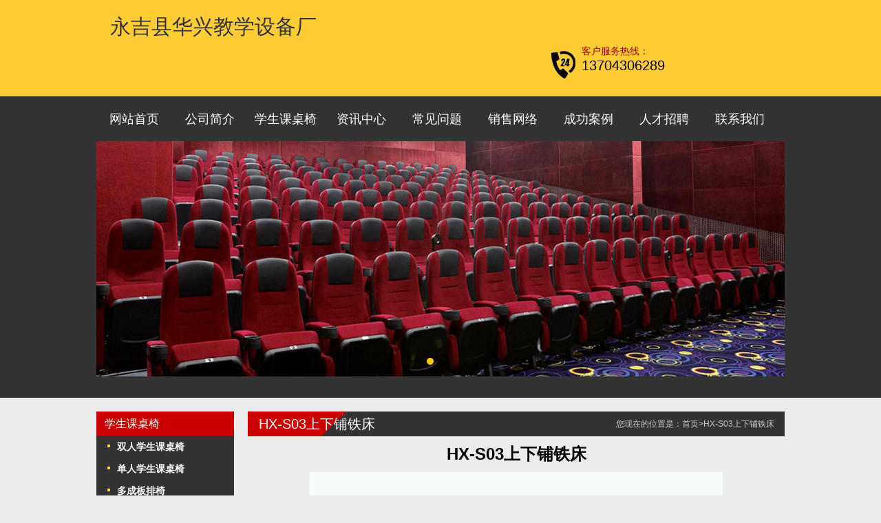

--- FILE ---
content_type: text/html
request_url: http://www.hxpy.com.cn/Detail.asp?pro_id=2012416133130
body_size: 3886
content:

<!DOCTYPE html PUBLIC "-//W3C//DTD XHTML 1.0 Transitional//EN" "http://www.w3.org/TR/xhtml1/DTD/xhtml1-transitional.dtd">
<html xmlns="http://www.w3.org/1999/xhtml">
<head>
<meta http-equiv="Content-Type" content="text/html; charset=GB2312" />
<title>HX-S03上下铺铁床,永吉县华兴教学设备厂</title>
<meta name="keywords" content="学生课桌椅,排椅,公寓床,上下铺铁床,学校办公桌,课桌讲台,课桌椅生产厂家" />
<meta name="description" content="永吉县华兴教学设备厂是长春市、吉林市政府采购认定供应商,学生课桌椅生产厂家企业,专业生产学生课桌椅,公寓床,上下铺铁床,学校办公桌,讲桌讲台等产品,欢迎来电咨询合作." />
<link href="css/style.css" rel="stylesheet" type="text/css" />
<!--广告图调用代码-->
<script src="Js/jquery-1.7.2.min.js" type="text/javascript"></script>
<script type="text/javascript" src="js/jQuery.blockUI.js"></script>
<script type="text/javascript" src="js/jquery.SuperSlide.js"></script>
</head>

<body>

<link href="css/style.css" rel="stylesheet" type="text/css" />
<!--广告图调用代码-->
<script src="Js/jquery-1.7.2.min.js" type="text/javascript"></script>
<script type="text/javascript" src="js/jQuery.blockUI.js"></script>
<script type="text/javascript" src="js/jquery.SuperSlide.js"></script>
<div class="header">

<div class="warp1000">
<div class="logo f_l">永吉县华兴教学设备厂</div>
<div class="f_r tel"><p class="txt1">&nbsp;&nbsp;</p>
<p class="txt2 m_t10">客户服务热线：</p>
<p class="txt3">13704306289　</em></p></div>
</div>
<p class="clear"></p></div>

<div class="top">
<div class="warp1000 dh"><ul>
  <li><a href="index.asp">网站首页</a></li>
  <li><a href="gsjj.asp">公司简介</a></li>
  <li><a href="product.asp">学生课桌椅</a></li>
  <li><a href="news.asp">资讯中心</a></li>
  <li><a href="quess.asp">常见问题</a></li>
  <li><a href="xswl.asp">销售网络</a></li>
  <li><a href="cpzs.asp?pro_type_id=124">成功案例</a></li>
  <li><a href="rczp.asp">人才招聘</a></li>
  <li><a href="lxwm.asp">联系我们</a></li>
  </ul></div>
<div id="slideBox2" class="fou fix warp1000" >
            <div class="hd">
                <ul>
                    <li></li>
               
                </ul>
            </div>
            <div class="bd2">
                <ul>
                    <li><img src="pic/ggt1.jpg" border='0' ></li>
                </ul>
            </div>
        </div>
       
<script type="text/javascript">
jQuery(".fou").slide( { interTime:4000,mainCell:".bd2 ul",autoPlay:true} ); </script>
<p class="clear"></p></div>

<p class="clear"></p></div>

<div class="warp1000 m_t20">

<link href="css/style.css" rel="stylesheet" type="text/css" />
<div class="cp_left f_l">
  <dl class="f_l">
  <dt><a href="product.asp">学生课桌椅</a></dt>


<dd><b><a href="cpzs.asp?pro_type_id=100">双人学生课桌椅</a></b></dd>

<dd><b><a href="cpzs.asp?pro_type_id=99">单人学生课桌椅</a></b></dd>

<dd><b><a href="cpzs.asp?pro_type_id=104">多成板排椅</a></b></dd>

<dd><b><a href="cpzs.asp?pro_type_id=105">中空排椅</a></b></dd>

<dd><b><a href="cpzs.asp?pro_type_id=106">软包排椅</a></b></dd>

<dd><b><a href="cpzs.asp?pro_type_id=112">公寓床</a></b></dd>

<dd><b><a href="cpzs.asp?pro_type_id=125">学校办公桌</a></b></dd>

<dd><b><a href="cpzs.asp?pro_type_id=103">讲桌讲台</a></b></dd>

<dd><b><a href="cpzs.asp?pro_type_id=118">上下铺铁床</a></b></dd>

<dd><b><a href="cpzs.asp?pro_type_id=101">绘图桌系列</a></b></dd>

<dd><b><a href="cpzs.asp?pro_type_id=102">写字椅系列</a></b></dd>

<dd><b><a href="cpzs.asp?pro_type_id=111">餐桌系列</a></b></dd>

<dd><b><a href="cpzs.asp?pro_type_id=127">产品领域</a></b></dd>

<dd><b><a href="cpzs.asp?pro_type_id=119">隔断办公桌系列</a></b></dd>

<dd><b><a href="cpzs.asp?pro_type_id=120">实验室设备系列</a></b></dd>

<dd><b><a href="cpzs.asp?pro_type_id=121">多媒体教室系列</a></b></dd>

<dd><b><a href="cpzs.asp?pro_type_id=122">文件柜系列</a></b></dd>

<dd><b><a href="cpzs.asp?pro_type_id=123">卫生间隔断系列</a></b></dd>

<dd><b><a href="cpzs.asp?pro_type_id=110">机场休闲椅系列</a></b></dd>

<dd><b><a href="cpzs.asp?pro_type_id=124">成功案例系列</a></b></dd>

<dt><a href="lxwm.asp">联系我们</a></dt>

<dd><span>永吉县华兴教学设备厂<br />
吉林省永吉县岔路河经济开发区
电话：0432-64112069<br />
联系人：项利民<br />
手机：13704306289 13009133732<br />
ＱＱ：736216686<br />
电子邮件：736216686@qq.com<br />
经营品牌：学生课桌椅、排椅、公寓床系列、上下铺床系列、学校办公桌、讲桌讲台</span></dd>
</dl>
</div>

<div class="cpzs f_r">
  <div class="cp_bt f_l"><span class="f_l">HX-S03上下铺铁床</span>
    <div class="f_r nymbx">您现在的位置是：<a href="#">首页</a>&gt;HX-S03上下铺铁床</div></div>
<div class="cp_pic f_l">
<ul>    
<h2 align="center">HX-S03上下铺铁床</h2>
</ul>
<ul>
  <div align="center"><img src='/images/B_Upload/201241648690829.jpg' onerror="Javascript:this.src='/Utils/Error/Error.gif';" />
      <br />
      <P align=left><FONT face=Verdana>名称：上下铺铁床&nbsp;&nbsp;&nbsp; 型号：<FONT face=Verdana>HX-S03</FONT>&nbsp;&nbsp;&nbsp; 价格：面议<BR>&nbsp;&nbsp; <STRONG><A href="http://www.hxpy.com.cn/cpzs.asp?pro_type_id=118">上下铺铁床</A></STRONG>是由铁制床架和木质的床板组成的双层床，床的侧面有扶梯，上铺有护栏。特点是节省空间。焊接采用二氢化碳气体保护焊接，使铁床更加美观、耐用、扎实。铁床经去锈喷粉，高温固化制成，不易脱漆生锈。<BR>&nbsp;&nbsp; 上下铺铁床保养：<BR>&nbsp;&nbsp; 上下铺铁床不宜长期搁置不用，天长日久，落上灰尘，容易使之生锈，并且注意要放在干燥、通风处，不要放在阴暗潮湿的地方，也不能用湿抹布揩擦，更不能直接用水冲洗，以防钢材锈蚀。<BR>&nbsp;&nbsp; 上下铺铁床要避免磕碰，以防漆层起壳和镀铬层脱落，也不能用硬物在家具上敲打，不然，轻则会掉漆脱漆，重则会出现瘪塌，留下疤痕，影响整体美观。<BR>&nbsp;&nbsp; 不能将上下铺铁床放置在煤气灶与煤炉附近，以防煤气、油烟腐蚀镀铬层。<BR>为了防止上下铺铁床镀铬层出现锈蚀，可以经常用纱布蘸上少许防锈油或缝纫机油擦拭镀铬部分，如此，则可以保持上下铺铁床光亮如新。一旦上下铺铁床镀铬层出现锈迹，应及早除掉，以免铁锈扩大。</FONT></P> 
  </div>
</ul>
<ul>
</div>
</ul>
</div>
</div>
<p class="clear"></p></div>
<div id="footer" class="m_t20">
<link href="css/style.css" rel="stylesheet" type="text/css" />
<div id="footer" class="m_t20">
<div class="footer"><a href="index.asp">网站首页</a> |  <a href="gsjj.asp">公司简介</a> |  <a href="http://www.hxpy.com.cn/product.asp">学生课桌椅</a> |  <a href="news.asp">资讯中心</a> |  <a href="quess.asp">常见问题</a>   |  <a href="xswl.asp">销售网络</a> |  <a href="case.asp">成功案例</a>  |  <a href="cply.asp">应用领域</a> |  <a href="rczp.asp">人才招聘</a> |  <a href="lxwm.asp">联系我们</a><br />
本站热搜词：学生课桌椅,排椅,公寓床,上下铺铁床,学校办公桌,讲桌讲台,课桌椅生产厂家<br />
版权所有　永吉县华兴教学设备厂　地址：吉林省永吉县岔路河经济开发区　项利民　手机：13704306289 
  13009133732<br />
  管理入口　吉ICP备06003816号   技术支持：百航科技 | <script type="text/javascript" src="//js.users.51.la/21324921.js"></script></div>
</div>

<script type="text/javascript">
var _mvq = _mvq || [];
_mvq.push(['$setAccount', 'm-226861-0']);

_mvq.push(['$logConversion']);
(function() {
var mvl = document.createElement('script');
mvl.type = 'text/javascript'; mvl.async = true;
mvl.src = ('https:' == document.location.protocol ? 'https://static-ssl.mediav.com/mvl.js' : 'http://static.mediav.com/mvl.js');
var s = document.getElementsByTagName('script')[0];
s.parentNode.insertBefore(mvl, s);
})();

</script>    
</body>
</html>


--- FILE ---
content_type: text/css
request_url: http://www.hxpy.com.cn/css/style.css
body_size: 2738
content:
@charset "gb2312";
/* CSS Document */
*{margin:0;padding:0;border:none;}
ul,ol,dl,li{list-style:none;}
html,body{margin:0;padding:0;font-family:"微软雅黑","宋体",Arial, Helvetica, sans-serif; background:#ECECEC;}
em { font-style:normal;}

.txt1 { font-size:18px;color:#000;}
.txt2 { font-size:14px;color:#990000;}
.txt3 { color:#000;font-size:20px;}
.txt4 { color:#000;font-size:14px;}
.txt5 { color:#666;font-size:12px; line-height:20px;}
.txt6 { color:#000;font-size:16px; line-height:26px;}
.txt7 { font-size:12px;color:#333; line-height:20px;}
.txt8 { color:#000;font-size:14px; line-height:24px;}


.f_l{ float:left;}.f_r{ float:right;}

a { font-size:14px;color:#000;text-decoration: none;}
a:hover {color:#CC0000;}

.clear{clear:both;}

.warp1000{width:1000px;margin:0 auto;}

.m_t10 { margin-top:10px;}.m_t5 { margin-top:5px;}.m_t15 { margin-top:15px;}.m_t20{ margin-top:20px;}.m_t25 { margin-top:25px;}.m_t30 { margin-top:30px;}
.m_l12 { margin-left:12px;}.m_l13 { margin-left:13px;}.m_l20 { margin-left:20px;}.m_l25 { margin-left:25px;}.m_l50 { margin-left:50px;}
.m_r15 { margin-right:15px;}
.m_d30 { margin-bottom:30px;}.m_d25 { margin-bottom:25px;}
.p_t10 { padding-top:10px;}.p_t20 { padding-top:20px;}
.p_l20 {padding-left:20px;}.p_l35 {padding-left:35px;}.p_l10 {padding-left:10px;}
.p_r20 {padding-right:20px;}

.header{ width:100%;height:140px; background:#FFCC33;}
.logo { font-family:"微软雅黑","宋体",Arial, Helvetica, sans-serif;width:580px; margin-top:15px;font-size:30px; color:#333; line-height:48px; margin-left:20px;}
.logo h2 { font-size:32px; color:#990000; background:url(../pic/logo.jpg) top left no-repeat; line-height:48px; padding-left:75px; font-weight:normal;}
.logo h3 { font-size:18px; color:#333; line-height:48px; margin-left:20px;}
.logo p {font-size:14px; color:#333; line-height:16px; width:580px; margin-top:10px;}
.tel { width:340px; height:80px; background:url(../pic/tel.jpg) left bottom no-repeat; margin-top:35px;}
.tel p { margin-left:45px;}

.top { width:100%; height:438px; background:#333;}

.dh {height:63px;margin:0 auto; padding-top:2px;}
.dh ul { width:1000px; display:block;}
.dh li {
	width:110px;
	float:left;
	height:63px;
	text-align:center;
	line-height:63px;
	display:block;
}
.dh li a { font-size:18px;color:#fff; display:block;}
.dh li a:hover { color:#FFF; background:#CC0000;}

/*首页广告图*/
.clear{clear:both;}
.fou{width:1000px;height:342px;}.fou img{width:1000px;height:342px;display:block;}
.fou .bd2{ position:relative; height:100%;}.fou .bd2 img{ width:1000px; height:342px; _vertical-align:middle;/*万恶IE6*/}
.fou .hd{ width:200px;height:10px; overflow:hidden;position:absolute;left:50%;top:520px;margin-left:-20px; z-index:2;}
.fou .hd ul{ overflow:hidden; zoom:1; float:left;} 
.fou .hd ul li{display:block;cursor:pointer; float:left; margin-right:5px;  width:10px; height:10px; line-height:14px; text-align:center; background:url(../pic/btn01.png) no-repeat; cursor:pointer;color:#D5D4D4;}
.fou .hd ul li.on{cursor:pointer; background:url(../pic/btn02.png) no-repeat; color:#6F1D21; }
/*首页广告图结束*/

.cp_left { width:200px;}
.cp_left dl dd span { width:180px;display:block; background:#333; color:#FFF; font-family:"宋体",Verdana, Geneva, sans-serif; font-size:12px; padding:10px; line-height:22px; }
.cp_left dl { width:200px; color:#FFF; background:#333;}
.cp_left dl dt { width:188px; background:#CC0000; font-size:16px; line-height:35px; padding-left:12px;}
.cp_left dl dt a { font-size:16px; color:#fff;}.cp_left dl dt a:hover { color:#FFCC33;}
.cp_left dl dd a { width:170px;background:#333 url(../pic/k1.jpg) 16px 13px no-repeat;line-height:32px; padding-left:30px; display:block;font-size:14px; color:#fff; height:32px; display:block;}
.cp_left dl dd a:hover { background:#FFCC33 url(../pic/k2.jpg) 16px 13px no-repeat; color:#000;}

.bk {border: 1px solid #CCC;}

.jj {height:299px; background:url(../pic/jjbj.jpg) top left no-repeat;}
.gsjj { width:610px; margin:15px 0 0 20px;}
.gsjj h2{ font-size:20px; font-weight:normal; margin-left:30px;}
.gsjj p{ font-size:14px; line-height:19px;}

.gsys { width:450px; margin:65px 26px 0 0;}

.cpzs { width:780px;}
.cp_bt { width:780px; height:36px; line-height:36px; background:#333 url(../pic/btbj.jpg) top left no-repeat;}
.cp_bt span { color:#FFF; margin-left:16px; font-size:20px;}
.cp_bt em a{ color:#FFCC33; font-size:14px; margin-right:15px;}
.cp_bt em a:hover { color:#FF0;}
.cp_pic { width:780px;}
.cp_pic ul { margin:10px auto; display:block; width:776px;}
.cp_pic ul li { width:182px; float:left; padding:3px; display:block; text-align:center; background:#E2E2E2; margin:3px;}
.cp_pic ul li p { line-height:30px;}
.cp_pic ul li a { width:182px; height:164px; display:block;}.cp_pic ul li a:hover { color:#fff;}
.cp_pic ul li:hover { background:#C00;}


.cp_pic2 { width:960px; margin:0 auto;}
.cp_pic2 ul { margin:10px auto; overflow:hidden;}
.cp_pic2 ul li { width:310px; margin:10px 5px; float:left;}
.cp_pic2 ul li span { float:left; padding:6px; background:#FFCC33; margin-right:10px;}
.cp_pic2 ul li h2 { font-style:normal; font-size:16px;}
.cp_pic2 ul li p { font-size:14px; color:#666; margin:10px 0;}
.cp_pic2 ul li a:hover span { background:#C00;}.cp_pic2 ul li a:hover p { color:#C00;}

.fwys { width:950px; margin:20px; overflow:hidden;}.fwys img { float:left;}
.fwys_wz{ margin-left:20px; width:640px; float:left;}
.fwys_wz h4{ color:#900; font-size:14px;font-weight:normal;}

.news { width:998px; background:#FFF;} 
.n_bt {width:100%;height: 40px;line-height: 40px;border-bottom-width: 1px;border-bottom-style: solid;border-bottom-color: #CCC;}
.n_bt span {font-size: 16px;color: #000; padding:0 20px;text-align: center;border-bottom-width: 1px;border-bottom-style: solid;border-bottom-color: #CC0000;}
.n_bt em a{ font-size:14px; color:#333; margin-right:15px;}.n_bt em a:hover { color:#C00;}

.n_tn { 450px; margin:16px; overflow:hidden;}.n_tn img { float:left;}
.n_tn span{float: right;width:255px;height: 38px;line-height: 38px;border-bottom-width: 1px;border-bottom-style: dashed;border-bottom-color: #CCC; padding-left:10px;}
.n_tn p { float:right; width:250px;line-height:20px; font-size:12px; color:#666; padding:5px;}
.n_tn span a { font-size:16px;color:#000;}.n_tn span a:hover { color:#C00;}
.n_tn em { width:235px; font-size:12px; color:#666; margin-left:20px; line-height:24px;}
.news_t {width: 460px;margin: 0 auto;overflow: hidden;border-top-width: 1px;border-top-style: solid;border-top-color: #CCC; padding:10px 15px;}
.news_t ul li { float:left; width:100%; line-height:30px;display:block;}
.news_t ul li em { float:right; font-size:12px; color:#666; line-height:30px;}

.news_2 { width:490px;background:#FFF;}
.news_3 { width:780px; background:#FFF;}

.news_t2 {width:770px;margin: 0 auto;overflow: hidden;padding:10px 5px;}
.news_t2 ul li { float:left; width:46%; line-height:30px;display:block; margin:0 15px;}
.news_t2 ul li em { float:right; font-size:12px; color:#666; line-height:30px;} 


/*版权信息*/
#footer { width:100%; height:120px; background:#333;}
.footer { font-size:14px;color:#CCCCCC;line-height:26px; text-align:center; width:1000px; margin:0 auto; padding-top:20px;}
.footer a{ color:#ccc;}.footer a:hover{ color:#FFCC00;}


/*内页*/

.ny_c { width:728px; margin:20px auto;}
.nymbx { font-size:12px; color:#ccc; margin-right:15px;}
.nymbx a { font-size:12px; color:#ccc;}.nymbx a:hover {color:#FFCC33;}
.n_ys { width:720px; margin:20px 30px;font-size:14px; color:#333; line-height:20px;}

.ny_news { margin:10px;}
.ny_news ul { border-bottom-width: 1px;border-bottom-style: dashed;border-bottom-color: #666; float:left; width:760px; margin:5px 0;}
.ny_news li{ width:760px; display:block; float:left; padding-bottom:10px;}


.page{ text-align:center;clear:both; width:100%; margin-top:20px; color:#666; font-size:12px;}
.page a { font-family:"宋体", Arial, Helvetica, sans-serif;font-size:12px;color:#666;text-decoration: none;}
.page a:hover {color:#003366;}




--- FILE ---
content_type: application/javascript
request_url: http://www.hxpy.com.cn/js/jQuery.blockUI.js
body_size: 7026
content:
/*!
* jQuery blockUI plugin
* Version 2.31 (06-JAN-2010)
* @requires jQuery v1.2.3 or later
*
* Examples at: http://malsup.com/jquery/block/
* Copyright (c) 2007-2008 M. Alsup
* Dual licensed under the MIT and GPL licenses:
* http://www.opensource.org/licenses/mit-license.php
* http://www.gnu.org/licenses/gpl.html
*
* Thanks to Amir-Hossein Sobhi for some excellent contributions!
*/

; (function($) {

    if (/1\.(0|1|2)\.(0|1|2)/.test($.fn.jquery) || /^1.1/.test($.fn.jquery)) {
        alert('blockUI requires jQuery v1.2.3 or later!  You are using v' + $.fn.jquery);
        return;
    }

    $.fn._fadeIn = $.fn.fadeIn;

    var noOp = function() { };

    // this bit is to ensure we don't call setExpression when we shouldn't (with extra muscle to handle
    // retarded userAgent strings on Vista)
    var mode = document.documentMode || 0;
    var setExpr = $.browser.msie && (($.browser.version < 8 && !mode) || mode < 8);
    var ie6 = $.browser.msie && /MSIE 6.0/.test(navigator.userAgent) && !mode;

    // global $ methods for blocking/unblocking the entire page
    $.blockUI = function(opts) { install(window, opts); };
    $.unblockUI = function(opts) { remove(window, opts); };

    // convenience method for quick growl-like notifications  (http://www.google.com/search?q=growl)
    $.growlUI = function(title, message, timeout, onClose) {
        var $m = $('<div class="growlUI"></div>');
        if (title) $m.append('<h1>' + title + '</h1>');
        if (message) $m.append('<h2>' + message + '</h2>');
        if (timeout == undefined) timeout = 3000;
        $.blockUI({
            message: $m, fadeIn: 700, fadeOut: 1000, centerY: false,
            timeout: timeout, showOverlay: false,
            onUnblock: onClose,
            css: $.blockUI.defaults.growlCSS
        });
    };

    // plugin method for blocking element content
    $.fn.block = function(opts) {
        return this.unblock({ fadeOut: 0 }).each(function() {
            if ($.css(this, 'position') == 'static')
                this.style.position = 'relative';
            if ($.browser.msie)
                this.style.zoom = 1; // force 'hasLayout'
            install(this, opts);
        });
    };

    // plugin method for unblocking element content
    $.fn.unblock = function(opts) {
        return this.each(function() {
            remove(this, opts);
        });
    };

    $.blockUI.version = 2.31; // 2nd generation blocking at no extra cost!

    // override these in your code to change the default behavior and style
    $.blockUI.defaults = {
        // message displayed when blocking (use null for no message)
        message: '<h1>Please wait...</h1>',

        title: null,   // title string; only used when theme == true
        draggable: true,  // only used when theme == true (requires jquery-ui.js to be loaded)

        theme: false, // set to true to use with jQuery UI themes

        // styles for the message when blocking; if you wish to disable
        // these and use an external stylesheet then do this in your code:
        // $.blockUI.defaults.css = {};
        css: {
            padding: 0,
            margin: 0,
            width: '30%',
            top: '40%',
            left: '35%',
            textAlign: 'center',
            //color: '#000',
            border: '3px solid #aaa',
            backgroundColor: '#fff'
           // cursor: 'wait'  zx修改
        },

        // minimal style set used when themes are used
        themedCSS: {
            width: '30%',
            top: '40%',
            left: '35%'
        },

        // styles for the overlay
        overlayCSS: {
            backgroundColor: '#fff',
            opacity: 0.8
            //cursor: 'wait'  zx修改
        },

        // styles applied when using $.growlUI
        growlCSS: {
            width: '350px',
            top: '10px',
            left: '',
            right: '10px',
            border: 'none',
            padding: '5px',
            opacity: 0.6,
            cursor: 'default',
            color: '#fff',
            backgroundColor: '#fff',
            '-webkit-border-radius': '10px',
            '-moz-border-radius': '10px'
        },

        // IE issues: 'about:blank' fails on HTTPS and javascript:false is s-l-o-w
        // (hat tip to Jorge H. N. de Vasconcelos)
        iframeSrc: /^https/i.test(window.location.href || '') ? 'javascript:false' : 'about:blank',

        // force usage of iframe in non-IE browsers (handy for blocking applets)
        forceIframe: false,

        // z-index for the blocking overlay
        baseZ: 1000,

        // set these to true to have the message automatically centered
        centerX: true, // <-- only effects element blocking (page block controlled via css above)
        centerY: true,

        // allow body element to be stetched in ie6; this makes blocking look better
        // on "short" pages.  disable if you wish to prevent changes to the body height
        allowBodyStretch: true,

        // enable if you want key and mouse events to be disabled for content that is blocked
        bindEvents: true,

        // be default blockUI will supress tab navigation from leaving blocking content
        // (if bindEvents is true)
        constrainTabKey: true,

        // fadeIn time in millis; set to 0 to disable fadeIn on block
        fadeIn: 200,

        // fadeOut time in millis; set to 0 to disable fadeOut on unblock
        fadeOut: 400,

        // time in millis to wait before auto-unblocking; set to 0 to disable auto-unblock
        timeout: 0,

        // disable if you don't want to show the overlay
        showOverlay: true,

        // if true, focus will be placed in the first available input field when
        // page blocking
        focusInput: true,

        // suppresses the use of overlay styles on FF/Linux (due to performance issues with opacity)
        applyPlatformOpacityRules: true,

        // callback method invoked when fadeIn has completed and blocking message is visible
        onBlock: null,

        // callback method invoked when unblocking has completed; the callback is
        // passed the element that has been unblocked (which is the window object for page
        // blocks) and the options that were passed to the unblock call:
        //	 onUnblock(element, options)
        onUnblock: null,

        // don't ask; if you really must know: http://groups.google.com/group/jquery-en/browse_thread/thread/36640a8730503595/2f6a79a77a78e493#2f6a79a77a78e493
        quirksmodeOffsetHack: 4
    };

    // private data and functions follow...

    var pageBlock = null;
    var pageBlockEls = [];

    function install(el, opts) {
        var full = (el == window);
        var msg = opts && opts.message !== undefined ? opts.message : undefined;
        opts = $.extend({}, $.blockUI.defaults, opts || {});
        opts.overlayCSS = $.extend({}, $.blockUI.defaults.overlayCSS, opts.overlayCSS || {});
        var css = $.extend({}, $.blockUI.defaults.css, opts.css || {});
        var themedCSS = $.extend({}, $.blockUI.defaults.themedCSS, opts.themedCSS || {});
        msg = msg === undefined ? opts.message : msg;

        // remove the current block (if there is one)
        if (full && pageBlock)
            remove(window, { fadeOut: 0 });

        // if an existing element is being used as the blocking content then we capture
        // its current place in the DOM (and current display style) so we can restore
        // it when we unblock
        if (msg && typeof msg != 'string' && (msg.parentNode || msg.jquery)) {
            var node = msg.jquery ? msg[0] : msg;
            var data = {};
            $(el).data('blockUI.history', data);
            data.el = node;
            data.parent = node.parentNode;
            data.display = node.style.display;
            data.position = node.style.position;
            if (data.parent)
                data.parent.removeChild(node);
        }

        var z = opts.baseZ;

        // blockUI uses 3 layers for blocking, for simplicity they are all used on every platform;
        // layer1 is the iframe layer which is used to supress bleed through of underlying content
        // layer2 is the overlay layer which has opacity and a wait cursor (by default)
        // layer3 is the message content that is displayed while blocking

        var lyr1 = ($.browser.msie || opts.forceIframe)
		? $('<iframe class="blockUI" style="z-index:' + (z++) + ';display:none;border:none;margin:0;padding:0;position:absolute;width:100%;height:100%;top:0;left:0" src="' + opts.iframeSrc + '"></iframe>')
		: $('<div class="blockUI" style="display:none"></div>');
        var lyr2 = $('<div class="blockUI blockOverlay" style="z-index:' + (z++) + ';display:none;border:none;margin:0;padding:0;width:100%;height:100%;top:0;left:0"></div>');

        var lyr3;
        if (opts.theme && full) {
            var s = '<div class="blockUI blockMsg blockPage ui-dialog ui-widget ui-corner-all" style="z-index:' + z + ';display:none;position:fixed">' +
					'<div class="ui-widget-header ui-dialog-titlebar blockTitle">' + (opts.title || '&nbsp;') + '</div>' +
					'<div class="ui-widget-content ui-dialog-content"></div>' +
				'</div>';
            lyr3 = $(s);
        }
        else {
            lyr3 = full ? $('<div class="blockUI blockMsg blockPage" style="z-index:' + z + ';display:none;position:fixed"></div>')
					: $('<div class="blockUI blockMsg blockElement" style="z-index:' + z + ';display:none;position:absolute"></div>');
        }

        // if we have a message, style it
        if (msg) {
            if (opts.theme) {
                lyr3.css(themedCSS);
                lyr3.addClass('ui-widget-content');
            }
            else
                lyr3.css(css);
        }

        // style the overlay
        if (!opts.applyPlatformOpacityRules || !($.browser.mozilla && /Linux/.test(navigator.platform)))
            lyr2.css(opts.overlayCSS);
        lyr2.css('position', full ? 'fixed' : 'absolute');

        // make iframe layer transparent in IE
        if ($.browser.msie || opts.forceIframe)
            lyr1.css('opacity', 0.0);

        //$([lyr1[0],lyr2[0],lyr3[0]]).appendTo(full ? 'body' : el);
        var layers = [lyr1, lyr2, lyr3], $par = full ? $('body') : $(el);
        $.each(layers, function() {
            this.appendTo($par);
        });

        if (opts.theme && opts.draggable && $.fn.draggable) {
            lyr3.draggable({
                handle: '.ui-dialog-titlebar',
                cancel: 'li'
            });
        }

        // ie7 must use absolute positioning in quirks mode and to account for activex issues (when scrolling)
        var expr = setExpr && (!$.boxModel || $('object,embed', full ? null : el).length > 0);
        if (ie6 || expr) {
            // give body 100% height
            if (full && opts.allowBodyStretch && $.boxModel)
                $('html,body').css('height', '100%');

            // fix ie6 issue when blocked element has a border width
            if ((ie6 || !$.boxModel) && !full) {
                var t = sz(el, 'borderTopWidth'), l = sz(el, 'borderLeftWidth');
                var fixT = t ? '(0 - ' + t + ')' : 0;
                var fixL = l ? '(0 - ' + l + ')' : 0;
            }

            // simulate fixed position
            $.each([lyr1, lyr2, lyr3], function(i, o) {
                var s = o[0].style;
                s.position = 'absolute';
                if (i < 2) {
                    full ? s.setExpression('height', 'Math.max(document.body.scrollHeight, document.body.offsetHeight) - (jQuery.boxModel?0:' + opts.quirksmodeOffsetHack + ') + "px"')
					 : s.setExpression('height', 'this.parentNode.offsetHeight + "px"');
                    full ? s.setExpression('width', 'jQuery.boxModel && document.documentElement.clientWidth || document.body.clientWidth + "px"')
					 : s.setExpression('width', 'this.parentNode.offsetWidth + "px"');
                    if (fixL) s.setExpression('left', fixL);
                    if (fixT) s.setExpression('top', fixT);
                }
                else if (opts.centerY) {
                    if (full) s.setExpression('top', '(document.documentElement.clientHeight || document.body.clientHeight) / 2 - (this.offsetHeight / 2) + (blah = document.documentElement.scrollTop ? document.documentElement.scrollTop : document.body.scrollTop) + "px"');
                    s.marginTop = 0;
                }
                else if (!opts.centerY && full) {
                    var top = (opts.css && opts.css.top) ? parseInt(opts.css.top) : 0;
                    var expression = '((document.documentElement.scrollTop ? document.documentElement.scrollTop : document.body.scrollTop) + ' + top + ') + "px"';
                    s.setExpression('top', expression);
                }
            });
        }

        // show the message
        if (msg) {
            if (opts.theme)
                lyr3.find('.ui-widget-content').append(msg);
            else
                lyr3.append(msg);
            if (msg.jquery || msg.nodeType)
                $(msg).show();
        }

        if (($.browser.msie || opts.forceIframe) && opts.showOverlay)
            lyr1.show(); // opacity is zero
        if (opts.fadeIn) {
            var cb = opts.onBlock ? opts.onBlock : noOp;
            var cb1 = (opts.showOverlay && !msg) ? cb : noOp;
            var cb2 = msg ? cb : noOp;
            if (opts.showOverlay)
                lyr2._fadeIn(opts.fadeIn, cb1);
            if (msg)
                lyr3._fadeIn(opts.fadeIn, cb2);
        }
        else {
            if (opts.showOverlay)
                lyr2.show();
            if (msg)
                lyr3.show();
            if (opts.onBlock)
                opts.onBlock();
        }

        // bind key and mouse events
        bind(1, el, opts);

        if (full) {
            pageBlock = lyr3[0];
            pageBlockEls = $(':input:enabled:visible', pageBlock);
            if (opts.focusInput)
                setTimeout(focus, 20);
        }
        else
            center(lyr3[0], opts.centerX, opts.centerY);

        if (opts.timeout) {
            // auto-unblock
            var to = setTimeout(function() {
                full ? $.unblockUI(opts) : $(el).unblock(opts);
            }, opts.timeout);
            $(el).data('blockUI.timeout', to);
        }
    };

    // remove the block
    function remove(el, opts) {
        var full = (el == window);
        var $el = $(el);
        var data = $el.data('blockUI.history');
        var to = $el.data('blockUI.timeout');
        if (to) {
            clearTimeout(to);
            $el.removeData('blockUI.timeout');
        }
        opts = $.extend({}, $.blockUI.defaults, opts || {});
        bind(0, el, opts); // unbind events

        var els;
        if (full) // crazy selector to handle odd field errors in ie6/7
            els = $('body').children().filter('.blockUI').add('body > .blockUI');
        else
            els = $('.blockUI', el);

        if (full)
            pageBlock = pageBlockEls = null;

        if (opts.fadeOut) {
            els.fadeOut(opts.fadeOut);
            setTimeout(function() { reset(els, data, opts, el); }, opts.fadeOut);
        }
        else
            reset(els, data, opts, el);
    };

    // move blocking element back into the DOM where it started
    function reset(els, data, opts, el) {
        els.each(function(i, o) {
            // remove via DOM calls so we don't lose event handlers
            if (this.parentNode)
                this.parentNode.removeChild(this);
        });

        if (data && data.el) {
            data.el.style.display = data.display;
            data.el.style.position = data.position;
            if (data.parent)
                data.parent.appendChild(data.el);
            $(el).removeData('blockUI.history');
        }

        if (typeof opts.onUnblock == 'function')
            opts.onUnblock(el, opts);
    };

    // bind/unbind the handler
    function bind(b, el, opts) {
        var full = el == window, $el = $(el);

        // don't bother unbinding if there is nothing to unbind
        if (!b && (full && !pageBlock || !full && !$el.data('blockUI.isBlocked')))
            return;
        if (!full)
            $el.data('blockUI.isBlocked', b);

        // don't bind events when overlay is not in use or if bindEvents is false
        if (!opts.bindEvents || (b && !opts.showOverlay))
            return;

        // bind anchors and inputs for mouse and key events
        var events = 'mousedown mouseup keydown keypress';
        b ? $(document).bind(events, opts, handler) : $(document).unbind(events, handler);

        // former impl...
        //	   var $e = $('a,:input');
        //	   b ? $e.bind(events, opts, handler) : $e.unbind(events, handler);
    };

    // event handler to suppress keyboard/mouse events when blocking
    function handler(e) {
        // allow tab navigation (conditionally)
        if (e.keyCode && e.keyCode == 9) {
            if (pageBlock && e.data.constrainTabKey) {
                var els = pageBlockEls;
                var fwd = !e.shiftKey && e.target == els[els.length - 1];
                var back = e.shiftKey && e.target == els[0];
                if (fwd || back) {
                    setTimeout(function() { focus(back) }, 10);
                    return false;
                }
            }
        }
        // allow events within the message content
        if ($(e.target).parents('div.blockMsg').length > 0)
            return true;

        // allow events for content that is not being blocked
        return $(e.target).parents().children().filter('div.blockUI').length == 0;
    };

    function focus(back) {
        if (!pageBlockEls)
            return;
        var e = pageBlockEls[back === true ? pageBlockEls.length - 1 : 0];
        if (e)
            e.focus();
    };

    function center(el, x, y) {
        var p = el.parentNode, s = el.style;
        var l = ((p.offsetWidth - el.offsetWidth) / 2) - sz(p, 'borderLeftWidth');
        var t = ((p.offsetHeight - el.offsetHeight) / 2) - sz(p, 'borderTopWidth');
        if (x) s.left = l > 0 ? (l + 'px') : '0';
        if (y) s.top = t > 0 ? (t + 'px') : '0';
    };

    function sz(el, p) {
        return parseInt($.css(el, p)) || 0;
    };

})(jQuery);
